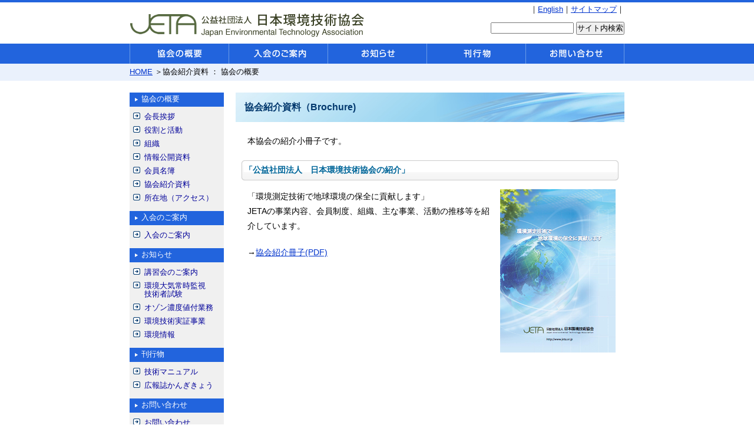

--- FILE ---
content_type: text/html; charset=UTF-8
request_url: http://www.jeta.or.jp/association/introduction
body_size: 5541
content:
<!DOCTYPE html PUBLIC "-//W3C//DTD XHTML 1.0 Transitional//EN" "http://www.w3.org/TR/xhtml1/DTD/xhtml1-transitional.dtd">
<html xmlns="http://www.w3.org/1999/xhtml" lang="ja">
<head>
<meta http-equiv="Content-Type" content="text/html; charset=utf-8" />
<meta name="keyword" content="協会紹介資料,Brochure,JETA,公益社団法人 日本環境技術協会" />
<meta name="description" content="公益社団法人 日本環境技術協会を紹介する小冊子のご案内" />
<title>協会紹介資料 ： 協会の概要 - 公益社団法人 日本環境技術協会</title>
<p>
<link rel="stylesheet" type="text/css" href="https://www.jeta.or.jp/jeta127/css/import.css" />
<script type="text/javascript" src="https://www.jeta.or.jp/jeta127/js/jquery-1.4.2.js"></script>
</p> 


<link rel="shortcut icon" href="http://www.jeta.or.jp/favicon.ico" type="image/x-icon">
</head>

<body>
<div id="header">
<div class="headcont">
<div class="logo">
<h1><a href="http://www.jeta.or.jp/">公益社団法人 日本環境技術協会</a></h1>
</div>
<div class="navi">
<p>｜<a href="http://www.jeta.or.jp/jeta127/pdf/English_1.pdf"></a><a target="_blank" href="http://www.jeta.or.jp/jeta127/pdf/English_1.pdf"></a><a target="_blank" href="http://www.jeta.or.jp/jeta127/pdf/English.pdf"></a><a href="http://www.jeta.or.jp/jeta127/pdf/English_1.pdf" target="_blank">English</a>｜<a href="/sitemap">サイトマップ</a>｜</p>
<div class="google"><form action="http://www.google.com/search" method="get"><input name="hl" type="hidden" value="ja" /> <input name="as_sitesearch" type="hidden" value="http://www.jeta.or.jp/" /> <input name="q" size="16" class="text" /> <input type="submit" value="サイト内検索" class="button" /> </form></div>
</div>
</div>
</div>
<div id="gnavi">
<div class="gnavicont">
<ul>
<li><a href="/association/greeting"><img src="http://www.jeta.or.jp/jeta127/images/head_menu_01.gif" alt="協会の概要" width="169" height="34" /></a></li>
<li><a href="/admission"><img src="http://www.jeta.or.jp/jeta127/images/head_menu_02.gif" alt="入会のご案内" width="168" height="34" /></a></li>
<li><a href="/notice/seminar/"><img src="http://www.jeta.or.jp/jeta127/images/head_menu_03.gif" alt="お知らせ" width="168" height="34" /></a></li>
<li><a href="/publish/manual"><img src="http://www.jeta.or.jp/jeta127/images/head_menu_04.gif" alt="刊行物" width="168" height="34" /></a></li>
<li><a href="/inquiry"><img src="http://www.jeta.or.jp/jeta127/images/head_menu_05.gif" alt="お問い合わせ" width="167" height="34" /></a></li>
</ul>
</div>
</div> 



<div id="crumbs"> 
<div class="crumbscont">
<div><a href="/">HOME</a> ＞協会紹介資料 ： 協会の概要</div>
</div>
</div>
<div id="container">
<div id="second">
<h2>協会紹介資料（Brochure)</h2>
<div class="othersCont">
<p>本協会の紹介小冊子です。</p>
<div class="secondttl">
<h3>「公益社団法人　日本環境技術協会の紹介」</h3>
</div>
<div class="imageRight"><img src="http://www.jeta.or.jp/jeta127/images/sassi_01.png" width="196" height="277" /></div>
<p>「環境測定技術で地球環境の保全に貢献します」<br /> JETAの事業内容、会員制度、組織、主な事業、活動の推移等を紹介しています。</p>
<p>&rarr;<a target="_blank" href="https://www.jeta.or.jp/jeta127/pdf/R6/R6%E3%83%91%E3%83%B3%E3%83%95%E3%83%AC%E3%83%83%E3%83%88web.pdf">協会紹介冊子(PDF)</a></p>
</div>


</div>
<div id="sidemenu">
<h2>協会の概要</h2>
<ul>
<li><a href="/association/greeting">会長挨拶</a></li>
<li><a href="/association/roles_activities">役割と活動</a></li>
<li><a href="/association/organization">組織</a></li>
<li><a href="/association/disclosure/">情報公開資料</a></li>
<li><a href="/association/members/">会員名簿</a></li>
<li><a href="/association/introduction">協会紹介資料</a></li>
<li><a href="/association/access">所在地（アクセス）</a></li>
</ul>
<h2>入会のご案内</h2>
<ul>
<li><a href="/admission">入会のご案内</a></li>
</ul>
<h2>お知らせ</h2>
<ul>
<li><a href="/notice/seminar/">講習会のご案内</a></li>
<li><a href="/notice/taiki_exam/">環境大気常時監視<br />技術者試験</a></li>
<li><a href="/notice/ozone">オゾン濃度値付業務</a></li>
<li><a href="/notice/etv/">環境技術実証事業</a></li>
<li><a href="/notice/environmental_information">環境情報</a></li>
</ul>
<h2>刊行物</h2>
<ul>
<li><a href="/publish/manual">技術マニュアル</a></li>
<li><a href="/publish/magazine">広報誌かんぎきょう</a></li>
</ul>
<h2>お問い合わせ</h2>
<ul>
<li><a href="/inquiry">お問い合わせ</a></li>
</ul>
<div class="newsblog">
<p><a href="/news/">新着情報一覧</a></p>
</div>
<div class="donation">
<p><a href="/donation">寄付のお願い</a></p>
</div>
</div> 


</div>
<div id="pagetop">
<p><a href="#header">このページの先頭へ</a></p>
</div>
<div id="footer">
<div class="address">
<p>公益社団法人 日本環境技術協会 <br />〒102-0074 東京都千代田区九段南4丁目8番30号 アルス市ヶ谷201<br />TEL：03-3263-3755　Fax：03-3263-3741</p>
</div>
<div class="link">
<p>｜<a href="/link">リンク</a>｜<a href="/inquiry">お問い合わせ</a>｜<a href="/privacypolicy">個人情報保護方針</a>｜</p>
</div>
<address>&copy; 2002 JETA.</address></div> 


</body>
</html>



--- FILE ---
content_type: text/css
request_url: https://www.jeta.or.jp/jeta127/css/import.css
body_size: 166
content:
/* CSS Document */

@import url("default.css");
@import url("header.css");
@import url("contentbody.css");
@import url("footer.css");
@import url("thickbox.css");


--- FILE ---
content_type: text/css
request_url: https://www.jeta.or.jp/jeta127/css/default.css
body_size: 934
content:
@charset "utf-8"; 


body {
font-family:"ＭＳ Ｐゴシック", Osaka, "ヒラギノ角ゴ Pro W3", Arial, Helvetica, sans-serif;
font-family:Meiryo, "メイリオ", "ＭＳ Ｐ ゴシック", arial, helvetica;
font-size: 100%;
color: #000000;
margin:0;
background-color: #FFFFFF;
}
h1,h2,h3,h4,h5,h6,p,ul,dl {
margin-top: 0;
margin-bottom: 0;
}
/*hr {
display:none;
}*/
em{
font-style:normal;
font-weight:bold;
}
img{
border:0;
vertical-align:text-bottom;
}
.clear{
clear:both;
}

a{
color:#0033CC;
}
a:hover{
color:#0000FF;
}

.imageRight{
float:right;
padding:0 15px 15px 15px;
background:#FFFFFF;
}
.imageLeft{
float:left;
margin:0 15px 15px 15px;
background:#FFFFFF;
}

p.right{
text-align:right;
}
p.center{
text-align:center;
}
.font80{
font-size:80%;
}
a.pdf{
background:url(../images/pdf_small.gif) no-repeat left;
padding:0 0 0 20px;
}
.feedicon{
float:right;
margin:0 0 12px 0;
}
.feedicon img.rss{
margin:0 7px 0 0;
}

--- FILE ---
content_type: text/css
request_url: https://www.jeta.or.jp/jeta127/css/header.css
body_size: 1083
content:
/* CSS Document */

/*header---only image*/
#header{
width:100%;
/*margin-bottom:12px;*/
border-top:#2264DD solid 4px;
}
#header .headcont{
width:840px;
margin-left:auto;
margin-right:auto;
margin-top:4px;
overflow:hidden;
}
#header .headcont .logo{
float:left;
}
/*#header .headcont .logo h1{
height:66px;
width:400px;
background:url(../images/head_title_logo_old.gif) no-repeat top left;
text-indent:-9999px;
}
*/
#header .headcont .logo h1{
height:66px;
width:400px;
background:url(../images/head_title_logo.gif) no-repeat top left;
text-indent:-9999px;
}

#header .headcont .logo h1 a{
display:block;
height:66px;
overflow: hidden;
}
#header .headcont .navi{
float:right;
width:400px;
text-align:right;
}
#header .headcont .navi p{
font-size:80%;
}
#header .headcont .navi .google{
margin:12px 0 0 0;
}

#gnavi{
width:100%;
background:#2264DD;
overflow:hidden;
height:34px;
}
/*url(../images/head_menu_bg.jpg) repeat-x left;*/
#gnavi .gnavicont{
width:840px;
margin-left:auto;
margin-right:auto;
}
#gnavi .gnavicont ul{
}
#gnavi .gnavicont li{
float:left;
list-style:none;
}



--- FILE ---
content_type: text/css
request_url: https://www.jeta.or.jp/jeta127/css/contentbody.css
body_size: 33074
content:
@charset "utf-8"; 

#container{
width:840px;
margin-left:auto;
margin-right:auto;
background:url(../images/container_bg.gif) repeat-y top;
overflow:hidden;
margin-bottom:30px;
}

#pagetop{
width:840px;
clear:both;
margin:auto;
padding:0 0 2px 0;
overflow:hidden;

}
#pagetop p{
float:right;
background:url(../images/foot_bt_pagetop.gif) no-repeat;
width:110px;
height:17px;
text-indent:-9999px;
}
#pagetop p a{
display:block;
height:12px;
overflow: hidden;
}

/*-----------------------------------------
パンくずナビ
-----------------------------------------*/
#crumbs{
width:100%;
background:#EAF1FC;
margin:0 0 20px 0;
}
#crumbs .crumbscont{
width:840px;
margin-left:auto;
margin-right:auto;
padding:6px 0;
font-size:80%;
}
/*
#crumbs .crumbscont p{
font-size:80%;
}
*/
#crumbs p a:link, #crumbs p a:visited, #crumbs p a:hover{
color:#003399;
text-decoration:underline;
}

/*-----------------------------------------
サイドメニュー
-----------------------------------------*/
#container #sidemenu{
width:160px;
float:left;
background:#F0F0F0;
}
#container #sidemenu h2{
background:url(../images/side_menu_bg.gif) no-repeat left;
font-size:80%;
font-weight:normal;
height:19px;
padding:5px 0 0 20px;
color:#FFFFFF;
margin:0 0 8px 0;
}
html>/**/body #container #sidemenu h2{
background:url(../images/side_menu_bg.gif) no-repeat left;
font-size:80%;
font-weight:normal;
height:21px;
padding:3px 0 0 20px;
color:#FFFFFF;
margin:0 0 8px 0;
}

#container #sidemenu ul{
margin:0 0 15px 25px;
padding:0;
}
html>/**/body #container #sidemenu ul{
margin:0 0 15px 25px;
padding:0;
line-height:0;
}
#container #sidemenu li{
font-size:80%;
list-style-image:url(../images/side_submenu_icon.gif);
margin:0 0 7px 0;
padding:0;
}
html>/**/body #container #sidemenu li{
font-size:80%;
list-style-image:url(../images/side_submenu_icon.gif);
margin:0 0 7px 0;
line-height:110%;
padding:0;
}
/*background:url(../img/side_menu_bg.gif) no-repeat;
width:180px;
height:23px;

padding:7px 0 0 25px;*/

#container #sidemenu a:link, #container #sidemenu a:visited{
color:#000099;
text-decoration:none;
}
#container #sidemenu a:hover, #container #sidemenu a:active{
color:#0033CC;
text-decoration:underline;
}
#container #sidemenu .newsblog{
}
#container #sidemenu .newsblog p{
background:url(../images/bt_newsblog.jpg) no-repeat left;
height:30px;
text-indent:-9999px;
margin:0 0 12px 10px;
width:140px;
}
#container #sidemenu .newsblog p a{
display:block;
height:30px;
overflow: hidden;
}

#container #sidemenu .donation{
}
#container #sidemenu .donation p{
background:url(../images/bt_donation.jpg) no-repeat left;
height:36px;
text-indent:-9999px;
margin:25px 0 12px 0;
width:160px;
}
#container #sidemenu .donation p a{
display:block;
height:36px;
overflow: hidden;
}

#container #sidemenu .infomation{
width:160px;
padding:10px;
background:#EAF4EE;

}
#container #sidemenu .infomation p{
font-size:70%;
line-height:140%;
}

/*-----------------------------------------
index.html のみの定義（トップページ）
-----------------------------------------*/
#container #index{
float:right;
width:660px;
}
#container #index .topimage h2{
/*background:url(../images/index_image.jpg) no-repeat top;
height:245px;
text-indent:-9999px;*/
margin:0 0 25px 0;
}

#container #index #indexleft{
width:500px;
float:left;
}
#container #index #kinkyu{
width:488px;
margin:0 0 25px 0;
border:3px solid #C00;
padding:5px;
background:#FFE6E6;
}
#container #index #kinkyu h2{
background:#999999;
font-size:95%;
padding:6px;
text-align:center;
color:#FFFFFF;
margin:0 0 7px 0;
}
#container #index #kinkyu p{
font-size:95%;
line-height:150%;
}
#container #index #about{
width:488px;
margin:0 0 25px 0;
/*border:1px solid #999999;*/
padding:5px;
background:#EAF1FC;
}
#container #index #about h2{
background:#999999;
font-size:90%;
padding:6px;
text-align:center;
color:#FFFFFF;
margin:0 0 7px 0;
}
#container #index #about p{
font-size:90%;
line-height:150%;
}

#container #index #news{
width:500px;
}
#container #index #news .entryindex{
overflow:hidden;
}
#container #index #news .entryindex dl{
padding:5px 10px 10px 10px;
font-size:80%;
}
#container #index #news .entryindex dt{
margin:5px 0 3px 0;
font-weight:bold;
font-size:100%;
}
#container #index #news .entryindex dt img{
vertical-align:middle;
margin:0 0 0 3px;
}
html>/**/body #container #index #news .entryindex dt img{
vertical-align:top;
margin:0 0 0 3px;
}
#container #index #news .entryindex dd{
line-height:120%;
margin:0;
padding:0 0 8px 0;
border-bottom:1px dotted #333333;
font-size:100%;
}
#container #index #news .entryindex dd .latestnews_photo img{
max-width:150px;
max-height:112px;
}
#container #index #news .entryindex .bt{
float:right;

margin:0 10px 10px 0;
}
#container #index #news .entryindex .bt p{
background:url(../images/index_news_bt_ichiran.gif) no-repeat left;
width:80px;
height:18px;
text-indent:-10000px;
margin:0;
padding:0;
}
#container #index #news .entryindex .bt p a{
overflow:hidden;
display:block;
height:18px;
}


#container #index #rightside{
float:right;
width:140px;

}
#container #index #rightside h2{
margin:0 0 10px 0;
}
#container #index #rightside h3.guide{
background:url(../images/index_sttl_bg_guide.gif) no-repeat left;
height:20px;
padding:6px 0 0 18px;
margin:0 0 10px 0;
font-size:85%;
}
html>/**/body #container #index #rightside h3.guide{
background:url(../images/index_sttl_bg_guide.gif) no-repeat left;
height:21px;
padding:5px 0 0 18px;
margin:0 0 10px 0;
font-size:85%;
}
#container #index #rightside p img{
margin:0 0 10px 0;
}
#container #index #rightside ul{
margin:0 0 15px 15px;
}
#container #index #rightside li{
font-size:70%;
line-height:140%;
margin:0 0 5px 0;
}
html>/**/body #container #index #rightside li{
font-size:75%;
line-height:140%;
margin:0 0 5px 0;
}

/*-----------------------------------------
第二階層定義
-----------------------------------------*/
#container #second{
float:right;
width:660px;
}

#container #second h2{
background:url(../images/second_ttl_bg.jpg) no-repeat left;
height:35px;
padding:15px 0 0 15px;
font-size:100%;
color:#03396E;
margin:0 0 20px 0;
clear:both;
}
#container #second h2.donate{
background:url(../images/second_ttl_bg_donate.jpg) no-repeat left;
height:55px;
text-indent:-9999px;
margin:0 0 20px 0;
padding:0;
clear:both;
}
#container #second .secondttl_etv h2{
background:url(../images/second_ttl_bg02.jpg) no-repeat left;
height:35px;
padding:15px 0 0 15px;
font-size:100%;
color:#03396E;
margin:0 0 20px 0;
clear:both;
}
#container #second .secondttl h3{
background:url(../images/second_sttl_bg.jpg) no-repeat left;
height:27px;
padding:7px 0 0 5px;
color:#006699;
font-size:90%;
margin:0 10px 15px 10px;
clear:both;
}
#container #second .secondttl_etv h3{
background:url(../images/second_sttl_bg02.jpg) no-repeat left;
height:24px;
padding:10px 0 0 10px;
color:#006699;
font-size:90%;
margin:0 10px 15px 10px;
clear:both;
}
#container #second .secondttl h3.donate{
background:url(../images/second_sttl_bg.jpg) no-repeat left;
height:24px;
padding:10px 0 0 10px;
color:#993333;
font-size:90%;
margin:0 10px 15px 10px;
clear:both;
}

#container #second .secondttl h4{
margin:0 10px 15px 10px;
font-size:90%;
background:url(../images/second_h4_bg.jpg) no-repeat left;
height:24px;
padding:10px 0 0 10px;
}
#container #second .secondttl h4.donate{
margin:0 10px 15px 10px;
font-size:90%;
background:url(../images/second_h4_bg_donate.jpg) no-repeat left;
height:24px;
padding:10px 0 0 10px;
}
#container #second .pagetopnavi p{
font-size:80%;
text-align:right;
margin:0 15px 20px 15px;
}
#container #second .date p{
font-size:80%;
text-align:right;
margin:0 15px 3px 15px;
}

#container #second .pagetopnavi p a:link, #container #second .pagetopnavi p a:visited{
text-decoration:none;
color:#006699;
}
#container #second .pagetopnavi p a:hover, #container #second .pagetopnavi p a:active{
text-decoration:underline;
}

#container #second .imageCenter{
margin:0 10px 20px 10px;
}

/*
<p>にインデント設定あり
*/
#container #second .Cont_P-indent{
margin:0 0 20px 0;
}

#container #second .Cont_P-indent p{
font-size:90%;
line-height:180%;
margin:0 20px 15px 20px;
text-indent:1em;
}
#container #second .Cont_P-indent dl{
margin:0 20px 20px 20px;
}
#container #second .Cont_P-indent dt{
font-size:90%;
font-weight:bold;
margin:0 0 7px 0;
}
#container #second .Cont_P-indent dd{
font-size:90%;
line-height:180%;
}
#container #second .Cont_P-indent ol{
margin:0 0 20px 50px;
}
#container #second .Cont_P-indent ul{
margin:0 0 20px 50px;
}
#container #second .Cont_P-indent li{
font-size:90%;
margin:0 0 7px 0;
}


/*
<p>にインデント設定なし
*/
#container #second .othersCont{
margin:0 0 20px 0;
}
/*#container #second .othersCont h4{
margin:0 10px 15px 10px;
font-size:90%;
background:url(../images/second_h4_bg.jpg) no-repeat left;
height:24px;
padding:10px 0 0 10px;
}*/
#container #second .othersCont p{
font-size:90%;
line-height:180%;
margin:0 20px 20px 20px;
}
#container #second .othersCont p.smaller{
font-size:80%;
margin:0 12px 20px 12px;
}
#container #second .othersCont ul{
margin:0 50px 20px 50px;
font-size:90%;
}
#container #second .othersCont ol{
margin:0 50px 20px 50px;
font-size:90%;
}
#container #second .othersCont li{
margin:0 0 7px 0;
line-height:150%;
}
#container #second .othersCont ol.pp{
margin:0 20px 10px 40px;
font-size:100%;
}

#container #second .othersCont .pdf ul{
margin:0 50px 20px 30px;
font-size:90%;
}
#container #second .othersCont .pdf li{
margin:0 0 7px 0;
line-height:150%;
list-style:none;
vertical-align:bottom;
background:url(../images/pdf_small.gif) no-repeat left;
padding:0 0 0 20px;
}

#container #second .othersCont dl{
margin:0 20px 20px 20px;
}
#container #second .othersCont dt{
font-size:90%;
font-weight:bold;
margin:0 0 7px 0;
}
#container #second .othersCont dd{
font-size:90%;
line-height:180%;
margin:0 0 15px 0;
}

#container #second .othersCont .alert{
border:#CC0000 1px solid;
padding:10px;
width:350px;
margin:10px auto;
}
#container #second .othersCont .alert p{
font-size:80%;
line-height:120%;
margin:0;
}

#container #second .othersCont .syomei{
width:45%;
margin:10px 0 20px 0;
float:right;
}
#container #second .othersCont .syomei p, #container #second .othersCont .pp_ask p{
line-height:150%;
margin-bottom:0;
}
#container #second .othersCont .pp_ask{
background:#EFEFEF;
padding:10px;
width:90%;
margin:10px auto;
}
#container #second .othersCont .pp_ask p{
}
#container #second .othersCont .waku_gray{
padding:5px;
/*border:1px solid #666666;*/
margin:15px 25px 30px 25px;
background:#CCCCCC;
}
#container #second .othersCont .waku_gray p{
margin-bottom:0;
}
#container #second .othersCont .word ul{
margin:0 50px 20px 30px;
font-size:90%;
}
#container #second .othersCont .word li{
margin:0 0 7px 0;
line-height:150%;
list-style:none;
vertical-align:bottom;
background:url(../images/word_small.gif) no-repeat left;
padding:0 0 0 20px;
}
#container #second .othersCont .pdf ul{
margin:0 50px 20px 30px;
font-size:90%;
}
#container #second .othersCont .pdf li{
margin:0 0 7px 0;
line-height:150%;
list-style:none;
vertical-align:bottom;
background:url(../images/pdf_small.gif) no-repeat left;
padding:0 0 0 20px;
}

#container #second .othersCont .tebiki{
padding:12px;
margin:12px;
font-size:80%;
}
#container #second .othersCont .tebiki img{
float:right;
margin:0 0 10px 10px;
}

/*---------------------------
ブログ基本枠
---------------------------*/
#blog{
width:500px;
float:left;
}
#b_element{
width:140px;
float:right;
}
#blog_ver2{
width:100%
}

/*---------------------------
news/ ブログ定義
トップ、カテゴリー、記事
---------------------------*/
#blog .entrylist{
}
#blog .entrylist dl{
padding:5px;
}
#blog .entrylist dt{
padding-left:14px;
margin:5px 0 5px 0;
font-weight:bold;
font-size:85%;
background:url(../img/icon_news_dt.gif) left no-repeat;
}
#blog .entrylist dd{
line-height:120%;
margin:0 0 0 0;
padding:0 0 8px 1em;
border-bottom:1px dotted #333333;
font-size:80%;
}
#blog .entrylist ul{
margin:0 40px 20px 40px;
font-size:90%;
}
#blog .entrylist li{
margin:0 0 12px 0;
}
#blog .entrylist h3{
background:none;
background:url(../images/newsblog_article_h3.jpg) no-repeat left;
height:24px;
padding:10px 0 0 10px;
color:#006699;
font-size:90%;
margin:0 0 15px 0;
}
#blog .entry{
margin-bottom:30px;
}
#blog .entry h3{
background:none;
border-left:solid 4px #006699;
border-bottom:solid 1px #CCCCCC;
border-top:solid 1px #CCCCCC;
border-right:solid 1px #CCCCCC;
padding:5px 5px 5px 7px;
color:#006699;
font-size:90%;
margin:0 0 15px 0;
}
/*
#blog .entry h3{
background:none;
background:url(../images/newsblog_article_h3.jpg) no-repeat left;
height:24px;
padding:10px 0 0 10px;
color:#006699;
font-size:90%;
margin:0 0 15px 0;
}*/
#blog .entry h4{
margin:0 10px 15px 10px;
font-size:90%;
background:url(../images/second_h4_bg.jpg) no-repeat left;
height:24px;
padding:10px 0 0 10px;
}
#blog .entry h5{
margin:0 10px 12px 10px;
font-size:90%;
border-top:#666666 1px dotted;
border-bottom:#666666 1px dotted;
padding:4px;

}
#blog .entry h6{
margin:0 10px 8px 10px;
font-size:90%;
}
#blog .entry p{
font-size:90%;
line-height:220%;
margin:0 12px 15px 12px;
}
#blog .entry p.setumei{
font-size:90%;
line-height:180%;
margin:15px 12px;
}

#blog .entry .normal ul{
margin:0 50px 20px 40px;
font-size:90%;
}
#blog .entry .normal ol{
margin:0 50px 20px 40px;
font-size:90%;
}
#blog .entry .normal li{
margin:0 0 7px 0;
line-height:150%;
}
#blog .entry dl{
margin:0 10px 20px 10px;
}
#blog .entry dt{
margin:0 10px 12px 10px;
font-size:90%;
background:#EFEFEF;
padding:3px;
font-weight:bold;
}
#blog .entry dd{
margin:0 10px 10px 10px;
}

#blog .entry .pdf ul{
margin:0 50px 20px 30px;
font-size:90%;
}
#blog .entry .pdf li{
margin:0 0 7px 0;
line-height:150%;
list-style:none;
vertical-align:bottom;
background:url(../images/pdf_small.gif) no-repeat left;
padding:0 0 0 20px;
}
#blog .navi{
font-size:70%;
text-align:left;
margin:0 0 10px 0;
}
/*#blog .navi a:link, #blog .navi a:visited{
color:#000000;
text-decoration:none;
}*/

#blog .navi_blogtop{
font-size:80%;
margin:12px 0 12px 0;
background:#EFEFEF;
padding:5px;
overflow:hidden;
text-align:center;
}

#blog .navi_article{
font-size:80%;
margin:12px 0 12px 0;
background:#EFEFEF;
padding:5px;
overflow:hidden;
height:16px;
}

#blog .entry .tebiki{
padding:12px;
margin:12px;
font-size:80%;
}
#blog .entry .tebiki img{
float:right;
margin:0 0 10px 10px;
}
#blog .entry .word ul{
margin:0 50px 20px 30px;
font-size:90%;
}
#blog .entry .word li{
margin:0 0 7px 0;
line-height:150%;
list-style:none;
vertical-align:bottom;
background:url(../images/word_small.gif) no-repeat left;
padding:0 0 0 20px;
}
#blog .entry .excel ul{
margin:0 50px 20px 30px;
font-size:90%;
}
#blog .entry .excel li{
margin:0 0 7px 0;
line-height:150%;
list-style:none;
vertical-align:bottom;
background:url(../images/excel_small.gif) no-repeat left;
padding:0 0 0 20px;
}
/*---------------------------
.blog_ver2 右側なし幅100%
---------------------------*/
#blog_ver2  .entrylist{
}
#blog_ver2  .entrylist dl{
padding:5px;
}
#blog_ver2  .entrylist dt{
padding-left:14px;
margin:5px 0 5px 0;
font-weight:bold;
font-size:85%;
background:url(../img/icon_news_dt.gif) left no-repeat;
}
#blog_ver2  .entrylist dd{
line-height:120%;
margin:0 0 0 0;
padding:0 0 8px 1em;
border-bottom:1px dotted #333333;
font-size:80%;
}
#blog_ver2  .entrylist ul{
margin:0 40px 20px 40px;
font-size:90%;
}
#blog_ver2  .entrylist li{
margin:0 0 12px 0;
}
#blog_ver2  .entrylist h3{
background:none;
background:url(../images/newsblog_article_h3.jpg) no-repeat left;
height:24px;
padding:10px 0 0 10px;
color:#006699;
font-size:90%;
margin:0 0 15px 0;
}
#blog_ver2  .entry{
margin-bottom:30px;
}
#blog_ver2  .entry h3{
background:none;
border-left:solid 4px #006699;
border-bottom:solid 1px #CCCCCC;
border-top:solid 1px #CCCCCC;
border-right:solid 1px #CCCCCC;
padding:5px 5px 5px 7px;
color:#006699;
font-size:90%;
margin:0 0 15px 0;
}
/*
#blog .entry h3{
background:none;
background:url(../images/newsblog_article_h3.jpg) no-repeat left;
height:24px;
padding:10px 0 0 10px;
color:#006699;
font-size:90%;
margin:0 0 15px 0;
}*/
#blog_ver2  .entry h4{
margin:0 10px 15px 10px;
font-size:90%;
background:url(../images/second_h4_bg.jpg) no-repeat left;
height:24px;
padding:10px 0 0 10px;
}
#blog_ver2  .entry h5{
margin:0 10px 12px 10px;
font-size:90%;
border-top:#666666 1px dotted;
border-bottom:#666666 1px dotted;
padding:4px;

}
#blog_ver2  .entry h6{
margin:0 10px 8px 10px;
font-size:90%;
}
#blog_ver2  .entry p{
font-size:90%;
line-height:220%;
margin:0 12px 15px 12px;
}
#blog_ver2  .entry p.setumei{
font-size:90%;
line-height:180%;
margin:15px 12px;
}

#blog_ver2  .entry .normal ul{
margin:0 50px 20px 40px;
font-size:90%;
}
#blog_ver2  .entry .normal ol{
margin:0 50px 20px 40px;
font-size:90%;
}
#blog_ver2  .entry .normal li{
margin:0 0 7px 0;
line-height:150%;
}
#blog_ver2  .entry dl{
margin:0 10px 20px 10px;
}
#blog_ver2  .entry dt{
margin:0 10px 12px 10px;
font-size:90%;
background:#EFEFEF;
padding:3px;
font-weight:bold;
}
#blog_ver2  .entry dd{
margin:0 10px 10px 10px;
}

#blog_ver2  .entry .pdf ul{
margin:0 50px 20px 30px;
font-size:90%;
}
#blog_ver2  .entry .pdf li{
margin:0 0 7px 0;
line-height:150%;
list-style:none;
vertical-align:bottom;
background:url(../images/pdf_small.gif) no-repeat left;
padding:0 0 0 20px;
}
#blog_ver2  .navi{
font-size:70%;
text-align:left;
margin:0 0 10px 0;
}
/*#blog .navi a:link, #blog .navi a:visited{
color:#000000;
text-decoration:none;
}*/

#blog_ver2  .navi_blogtop{
font-size:80%;
margin:12px 0 12px 0;
background:#EFEFEF;
padding:5px;
overflow:hidden;
text-align:center;
}

#blog_ver2  .navi_article{
font-size:80%;
margin:12px 0 12px 0;
background:#EFEFEF;
padding:5px;
overflow:hidden;
height:16px;
}

#blog_ver2  .entry .tebiki{
padding:12px;
margin:12px;
font-size:80%;
}
#blog_ver2  .entry .tebiki img{
float:right;
margin:0 0 10px 10px;
}
#blog_ver2 .entry .word ul{
margin:0 50px 20px 30px;
font-size:90%;
}
#blog_ver2  .entry .word li{
margin:0 0 7px 0;
line-height:150%;
list-style:none;
vertical-align:bottom;
background:url(../images/word_small.gif) no-repeat left;
padding:0 0 0 20px;
}
#blog_ver2  .entry .excel ul{
margin:0 50px 20px 30px;
font-size:90%;
}
#blog_ver2  .entry .excel li{
margin:0 0 7px 0;
line-height:150%;
list-style:none;
vertical-align:bottom;
background:url(../images/excel_small.gif) no-repeat left;
padding:0 0 0 20px;
}

#blog_ver2 .etvlink{
margin:20px;
}


#blog_ver2 .etvlink table{
width:100%;
font-size:80%;
border-spacing:0;
border-collapse:collapse;
border-style:solid;
border-color:#CCCCCC;
border-width:1px 0 0 1px;
}
#blog_ver2 .etvlink table th{
background-color:#FFCCCC;
padding:5px;
font-weight:bold;
text-align:left;
border-style:solid;
border-color:#CCCCCC;
border-width:0 1px 1px 0;
white-space:nowrap;
}
#blog_ver2 .etvlink table caption{
font-size:105%;
font-weight:bold;
text-align:left;
padding:0 0 2px 0;
margin-left:10px;
}
#blog_ver2 .etvlink table td{
padding:5px;
border-style:solid;
border-color:#CCCCCC;
border-width:0 1px 1px 0;
line-height:150%;
}

#blog_ver2 .etvlink table td ul{
margin-left:20px;
}

/*--------------------------
右側アーカイブ等
--------------------------*/
#b_element #toplink p img{
margin:0 0 15px 0;
}
#b_element #news_month{
background:#EFEFEF;
padding:0 0 10px 0;
margin:0 0 20px 0;
}
#b_element #news_month h3{
background:none;
background-color:#666666;
color:#FFFFFF;
height:auto;
font-size:80%;
margin:0 0 7px 0;
padding:4px 4px 4px 4px;
text-align:center;
}
#b_element #news_month ul{
margin:0 0 0 25px;
}
#b_element #news_month li{
font-size:80%;
margin-bottom:5px;
}

#b_element #news_category{
background:#EFEFEF;
padding:0 0 10px 0;
margin:0 0 20px 0;
}
#b_element #news_category h3{
background:none;
background-color:#666666;
color:#FFFFFF;
height:auto;
font-size:80%;
margin:0 0 7px 0;
padding:4px 4px 4px 4px;
text-align:center;
}
#b_element #news_category ul{
margin:0 0 0 25px;
}
#b_element #news_category li{
font-size:80%;
margin-bottom:5px;
}

#b_element .listuparea{
background:#EFEFEF;
padding:0 0 10px 0;
margin:0 0 20px 0;
clear:both;
}
#b_element .listuparea h3{
background:none;
background-color:#465062;
color:#FFFFFF;
height:auto;
font-size:80%;
margin:0 0 7px 0;
padding:4px 4px 4px 4px;
text-align:center;
}
#b_element .listuparea ul{
margin:0 10px 0 25px;
}
#b_element .listuparea li{
font-size:80%;
margin-bottom:5px;
}

/*2014.06.19*/
#b_element .listuparea_article{
background:#EFEFEF;
padding:0 0 10px 0;
margin:0 0 20px 0;
clear:both;
}
#b_element .listuparea_article h3{
background:none;
background-color:#465062;
color:#FFFFFF;
height:auto;
font-size:80%;
margin:0 0 7px 0;
padding:4px 4px 4px 4px;
text-align:center;
}
#b_element .listuparea_article ul{
margin:0 10px 0 25px;
}
#b_element .listuparea_article li{
font-size:75%;
margin-bottom:5px;
}




#b_element .caption{
font-size:80%;
text-align:center;
margin:0 0 7px 0;
}
#b_element table{
width:100%;
font-size:70%;
border-spacing:0;
border-collapse:collapse;
border-style:solid;
border-color:#CCCCCC;
border-width:1px 0 0 1px;
margin:0 0 20px 0;
}
#b_element table th{
background-color:#EFEFEF;
padding:1px;
font-weight:bold;
text-align:center;
border-style:solid;
border-color:#CCCCCC;
border-width:0 1px 1px 0;
white-space:nowrap;
}
#b_element table caption{
font-size:105%;
font-weight:bold;
text-align:left;
padding:0 0 2px 0;
margin-left:10px;
}
#b_element table td{
padding:1px;
border-style:solid;
border-color:#CCCCCC;
border-width:0 1px 1px 0;
line-height:150%;
text-align:center;
}

/*---------------------------
exam/ ブログ定義
トップページに適用
---------------------------*/
#examblog{
overflow:hidden;
}
#examblog #category_listbox{
background:#EFEFEF;
padding:0 0 10px 0;
margin:0 15px 20px 0;
float:right;
width:140px;
}
#examblog #category_listbox h5{
background:none;
background-color:#465062;
color:#FFFFFF;
height:auto;
font-size:80%;
margin:0 0 7px 0;
padding:4px 4px 4px 4px;
text-align:center;
}
#examblog #category_listbox ul{
margin:0 0 0 25px;
}
#examblog #category_listbox li{
font-size:80%;
margin-bottom:5px;
}
#examblog #recent_article{
margin:0 0 20px 15px;
width:470px;
float:left;
}
#examblog #recent_article p.title{
margin:0 0 15px 0;
font-size:90%;
background:url(../images/second_h4_bg.jpg) no-repeat left;
height:24px;
padding:10px 0 0 10px;
font-weight:bold;
}
#examblog #recent_article ul{
margin:0 0 20px 30px;
}
#examblog #recent_article li{
font-size:90%;
margin:0 0 7px 0;
}

/*---------------------------
disclosure/ ブログ定義
トップページに適用
---------------------------*/
#disclosure{
overflow:hidden;
}
#disclosure .recent_article{
margin:0 0 20px 0;
width:470px;
float:left;
}
#disclosure .recent_article p.title{
margin:0 0 15px 0;
font-size:90%;
background:url(../images/second_h4_bg.jpg) no-repeat left;
height:24px;
padding:10px 0 0 10px;
font-weight:bold;
}
#disclosure .recent_article ul{
margin:0 50px 20px 30px;
font-size:90%;
}
#disclosure .recent_article li{
margin:0 0 7px 0;
line-height:150%;
list-style:none;
vertical-align:bottom;
background:url(../images/pdf_small.gif) no-repeat left;
padding:0 0 0 20px;
}

#disclosure .category_listbox{
background:#EFEFEF;
padding:0 0 10px 0;
margin:0 15px 20px 0;
float:right;
width:140px;
}
#disclosure .category_listbox h5.color{
background:none;
background-color:#465062;
color:#FFFFFF;
height:auto;
font-size:80%;
margin:0 0 7px 0;
padding:4px 4px 4px 4px;
text-align:center;
}
#disclosure .category_listbox ul{
margin:0 0 0 25px;
}
#disclosure .category_listbox li{
font-size:80%;
margin-bottom:5px;
}

/*---------------------------
table定義
枠あり
---------------------------*/
.general{
margin:0 15px 20px 15px;
}

.general table{
width:100%;
font-size:80%;
border-spacing:0;
border-collapse:collapse;
border-style:solid;
border-color:#CCCCCC;
border-width:1px 0 0 1px;
}
.general th{
background-color:#EFEFEF;
padding:5px;
font-weight:bold;
text-align:center;
border-style:solid;
border-color:#CCCCCC;
border-width:0 1px 1px 0;
white-space:nowrap;
}
.general caption{
font-size:105%;
font-weight:bold;
text-align:left;
padding:0 0 2px 0;
/*margin-left:10px;*/
}
.general td{
padding:5px;
border-style:solid;
border-color:#CCCCCC;
border-width:0 1px 1px 0;
line-height:150%;
}
.general td.bgbl{
background:#D3E9F5;
}
.general td ul, .general td ol{
margin:12px 0 12px 30px;
}
.general td li{
margin-bottom:3px;
font-size:80%;
}
.general p{
font-size:80%;
line-height:150%;
margin:0 0 12px 0;
}

/*---------------------------
table定義
枠あり margin-bottom なし
---------------------------*/
.general_marginb0{
margin:0 15px 0 15px;
}

.general_marginb0 table{
width:100%;
font-size:80%;
border-spacing:0;
border-collapse:collapse;
border-style:solid;
border-color:#CCCCCC;
border-width:1px 0 0 1px;
}
.general_marginb0 th{
background-color:#EFEFEF;
padding:5px;
font-weight:bold;
text-align:center;
border-style:solid;
border-color:#CCCCCC;
border-width:0 1px 1px 0;
white-space:nowrap;
}
.general_marginb0 caption{
font-size:105%;
font-weight:bold;
text-align:left;
padding:0 0 2px 0;
margin-left:10px;
}
.general_marginb0 td{
padding:5px;
border-style:solid;
border-color:#CCCCCC;
border-width:0 1px 1px 0;
line-height:150%;
}
.general_marginb0 td ul{
margin:0 0 0 25px;
}


/*---------------------------
table定義
枠あり　幅調整可能
---------------------------*/
.general_flex{
margin:0 0 20px 15px;
width:52%;
float:left;
}

.general_flex table{
font-size:80%;
border-spacing:0;
border-collapse:collapse;
border-style:solid;
border-color:#CCCCCC;
border-width:1px 0 0 1px;
}
.general_flex th{
background-color:#EFEFEF;
padding:5px;
font-weight:bold;
text-align:center;
border-style:solid;
border-color:#CCCCCC;
border-width:0 1px 1px 0;
white-space:nowrap;
}
.general_flex caption{
font-size:105%;
font-weight:bold;
text-align:left;
padding:0 0 2px 0;
margin-left:10px;
}
.general_flex td{
padding:5px;
border-style:solid;
border-color:#CCCCCC;
border-width:0 1px 1px 0;
line-height:150%;
}
.general_flex td ul, .general td ol{
font-size:120%;
}
.general_flex td ul#marginzero, .general td ol#marginzero{
margin-bottom:0;
}
.general_flex td ul, .general td ol{
font-size:120%;
}
.general_flex td li{
margin-bottom:3px;

}

/*------------------------------------------
table定義
枠なし
------------------------------------------*/
.normal_table{
margin:0 10px 25px 10px;
}
.normal_table p.date{
text-align:right;
margin-bottom:0;
font-size:80%;
}

.normal_table table{
width:100%;
}
.normal_table table th{
padding:5px;
font-size:80%;
text-align:left;
background:#EFEFEF;
}
.normal_table table td{
padding:5px;
font-size:80%;
}
.normal_table table td.textcenter{
padding:3px;
text-align:center;
font-size:small;
}
.normal_table table td.textleft{
padding:0 0 3px 3px;
text-align:left;
font-size:small;
}
.normal_table table td.read{
padding:3px;
font-size:85%;
line-height:170%;
}

/*------------------------------------------
table定義
役員名簿等、配色のあるセル設定
------------------------------------------*/
.TableDesign-Blue{
margin:0 10px 25px 10px;
}
.TableDesign-Blue .date p{
text-align:right;
margin-bottom:0;
font-size:80%;
}
.TableDesign-Blue .hosoku p{
margin-bottom:0;
text-align:120%;
font-size:80%;
}
.TableDesign-Blue table{
width:100%;
border-spacing:0;
border-collapse:collapse;
border-style:solid;
border-color:#CCCCCC;
border-width:1px 0 0 1px;
font-size:90%;
margin:0 0 15px 0;
}
.TableDesign-Blue th{
color:#FFFFFF;
padding:5px;
background-color:#465062;
font-weight:bold;
border-style:solid;
border-color:#CCCCCC;
border-width:0 1px 1px 0;
white-space:nowrap;
 }
.TableDesign-Blue td{
padding:5px;
border-style:solid;
border-color:#CCCCCC;
border-width:0 1px 1px 0;
line-height:150%;
}
.TableDesign-Blue td.yakusyoku{
font-weight:bold;
color:#465062;
background-color:#E0E3E9;
width:25%;
text-align:center;
vertical-align:top;
}
.TableDesign-Blue td.name{
width:25%;
text-align:center;
}
.TableDesign-Blue td.companyname{
color:#465062;
background-color:#E0E3E9;
width:35%;
}
.TableDesign-Blue td.address{
width:35%;
}
.TableDesign-Blue li{
margin:0 0 7px 0;
line-height:150%;
}
.TableDesign-Blue ol{
margin:0 20px 20px 40px;
}
.TableDesign-Blue td.center{
text-align:center;
}
.TableDesign-Blue .hosoku p{
margin-bottom:0;
font-size:80%;
line-height:120%;
}

/*------------------------------------------
table定義
会員種別
------------------------------------------*/
.TableDesign-Blue_font80{
margin:0 10px 25px 10px;
}
.TableDesign-Blue .date p{
text-align:right;
margin-bottom:0;
font-size:80%;
}
.TableDesign-Blue_font80 table{
width:100%;
border-spacing:0;
border-collapse:collapse;
border-style:solid;
border-color:#CCCCCC;
border-width:1px 0 0 1px;
font-size:80%;
margin:0 0 15px 0;
}
.TableDesign-Blue_font80 th{
color:#FFFFFF;
padding:5px;
background-color:#465062;
font-weight:bold;
border-style:solid;
border-color:#CCCCCC;
border-width:0 1px 1px 0;
white-space:nowrap;
 }
.TableDesign-Blue_font80 td{
padding:5px;
border-style:solid;
border-color:#CCCCCC;
border-width:0 1px 1px 0;
line-height:150%;
}
.TableDesign-Blue_font80 td.yakusyoku{
font-weight:bold;
color:#465062;
background-color:#E0E3E9;
text-align:center;
white-space:nowrap;

}
.TableDesign-Blue_font80 td.normal{
text-align:center;
background-color:#EFEFEF;
white-space:nowrap;
}
.TableDesign-Blue_font80 td.center{
text-align:center;
}
.TableDesign-Blue_font80 td.right{
text-align:right;
}

/*------------------------------------------
table定義
会員名簿用
------------------------------------------*/
.TableDesign-Blue_list_01{
margin:0 10px 25px 10px;
}

.TableDesign-Blue_list_01 caption{
background:url(../images/icon_member_caption.gif) no-repeat left 35%;
text-align:left;
padding:0 0 0px 15px;
font-weight:bold;
font-size:110%;

}
.TableDesign-Blue_list_01 table{
width:100%;
border-spacing:0;
border-collapse:collapse;
border-style:solid;
border-color:#003366;
border-width:1px 0 0 1px;
font-size:80%;
margin:0 0 15px 0;
font-size:80%;
}
.TableDesign-Blue_list_01 th{
color:#FFFFFF;
padding:5px;
background-color:#465062;
font-weight:bold;
border-style:solid;
border-color:#003366;
border-width:0 1px 1px 0;
white-space:nowrap;
 }
.TableDesign-Blue_list_01 td{
border-style:solid;
border-color:#003366;
border-width:0 1px 1px 0;
line-height:130%;
}
.TableDesign-Blue_list_01 td.companyname{
background-color:#E0E3E9;
width:40%;
text-align:center;
padding:5px 5px 0 5px;
font-size:110%;
}
.TableDesign-Blue_list_01 td p{
line-height:120%;
margin-bottom:5px;
}
.TableDesign-Blue_list_01 td.address{
width:35%;
padding:5px;
}
.TableDesign-Blue_list_01 td.tel{
text-align:center;
width:25%;
padding:5px;
}
.TableDesign-Blue_list_01 td.justname{
text-align:center;
padding:5px;
}
.TableDesign-Blue_list_01 td .english{
font-size:80%;
}
.TableDesign-Blue_list_01 a:link, .TableDesign-Blue_list_01 a:visited{
color:#003399;
text-decoration:none;
}
.TableDesign-Blue_list_01 a:hover, .TableDesign-Blue_list_01 a:active{
color:#0000CC;
text-decoration:underline;
}

/*------------------------------------------
広報誌かんぎきょうアーカイブ
テーブル定義
------------------------------------------*/
.kangikyou_archive{
margin:0 10px 25px 10px;
}

.kangikyou_archive .lefttable{
margin:0 5px 0 0;
float:left;
width:49%;
}
.kangikyou_archive .righttable{
margin:0 0 0 5px;
float:right;
width:49%;
}

.kangikyou_archive table{
border-collapse:collapse;
border-top:1px solid #CCCCCC;

}
.kangikyou_archive table th{
padding:5px 3px;
font-size:70%;
text-align:left;
background:#EFEFEF;
border-collapse:collapse;
border-bottom:1px solid #CCCCCC;
}
.kangikyou_archive table td{
padding:5px 3px;
font-size:70%;
border-collapse:collapse;
border-bottom:1px solid #CCCCCC;
}

/*-----------------------------------
タブ設定
------------------------------------*/

/*#container .second #tabarea{
margin:0 0 15px 0;
padding:0;
border-bottom:2px solid #999999;
height:25px;
}
#container .second #tabarea{
margin:0;
padding:0;
}
*/
.tabNav {




}
.tabNav ul{


}
#container #second .othersCont .tabNav a{
text-decoration:none;
color:#003399;
}
#container #second .othersCont .tabNav a:hover, #container #second .othersCont .tabNav a:active{
color:#0033CC;
}
#container #second .othersCont .tabNav{


}
#container #second .othersCont .tabNav ul{
margin-left:15px;
margin-right:15px;
border-bottom:3px solid #CCCCCC;
height:30px;

}
#container #second .othersCont .tabNav li{  
list-style:none;
font-size:100%;
float:left;

} 
#container #second .othersCont .tabNav li a{  
display:block;
border: 1px solid #ccc;
padding:0.25em 0.5em;
margin-right:0.2em;
background-color:#eee;
border-top-right-radius: 3px;
border-top-left-radius: 3px;
-moz-border-radius-topleft: 3px;
-moz-border-radius-topright: 3px;
-webkit-border-top-left-radius: 3px;
-webkit-border-top-right-radius: 3px;
text-decoration:none;
}

#container #second .othersCont .tabNav li a:hover{
background-color:#f8f8f8;
}
#container #second .othersCont .tabNav li a.active{
background-color:#fff;
/*border-bottom:1px solid #fff;*/

}



--- FILE ---
content_type: text/css
request_url: https://www.jeta.or.jp/jeta127/css/footer.css
body_size: 541
content:
/* CSS Document */

#footer{
width:840px;
margin-left:auto;
margin-right:auto;
clear:both;
padding:0;
border-top:3px solid #CCCCCC;
padding:7px;
}
#footer p{
margin:3px 0;
font-size:80%;
padding:0;
}
#footer .address{
float:left;

}
#footer .link{
float:right;

}

#footer address{
clear:both;
font-size:75%;
text-align:center;
font-style:normal;
padding:5px 0;
line-height:150%;
}
#footer address a:link, .list address a:visited{
color:#003399;
text-decoration:none;
}
#footer address a:hover{
color:#0000FF;
text-decoration:underline;
}